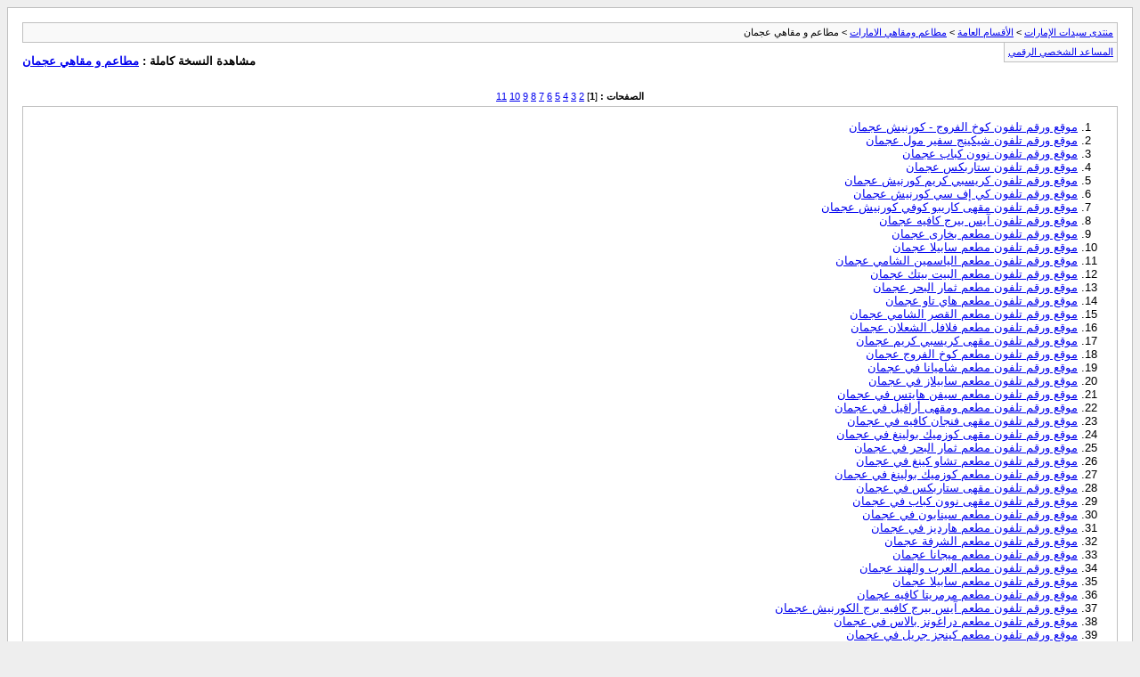

--- FILE ---
content_type: text/html; charset=windows-1256
request_url: https://forum.uaewomen.net/archive/index.php/f-435.html?s=64792401663a84444641650b6c73f6f0
body_size: 20650
content:
<!DOCTYPE html PUBLIC "-//W3C//DTD XHTML 1.0 Transitional//EN" "http://www.w3.org/TR/xhtml1/DTD/xhtml1-transitional.dtd">
<html xmlns="http://www.w3.org/1999/xhtml" dir="rtl" lang="ar">
<head>
	<meta http-equiv="Content-Type" content="text/html; charset=windows-1256" />
	<meta name="keywords" content="مطاعم و مقاهي عجمان, المرأة الإماراتية,بنات,مكياج,عروس,العاب,UAE Women,أزياء,ladies,cook,طبخ,سيدات الامارات,بنات الامارات,دبي,dubai,games,uaewomen" />
	<meta name="description" content="[الأرشيف] جميع مطاعم ومقاهي عجمان مصنفه حسب نوع المطعم مع الصور و الموقع ورقم التلفون" />
	
	<title>مطاعم و مقاهي عجمان [الأرشيف] - منتدى سيدات الإمارات</title>
	<link rel="stylesheet" type="text/css" href="https://forum.uaewomen.net/archive/archive.css" />
</head>
<body>
<div class="pagebody">
<div id="navbar"><a href="https://forum.uaewomen.net/archive/index.php?s=368af89e5873585d5aa3f31150e8670e">منتدى سيدات الإمارات</a> &gt; <a href="https://forum.uaewomen.net/archive/index.php/f-16.html?s=368af89e5873585d5aa3f31150e8670e">الأقسام العامة</a> &gt; <a href="https://forum.uaewomen.net/archive/index.php/f-427.html?s=368af89e5873585d5aa3f31150e8670e">مطاعم  ومقاهي الامارات</a> &gt; مطاعم و مقاهي عجمان</div>
<hr />
<div class="pda"><a href="https://forum.uaewomen.net/archive/index.php/f-435.html?s=368af89e5873585d5aa3f31150e8670e&amp;pda=1" rel="nofollow">المساعد الشخصي الرقمي</a></div>
<p class="largefont">مشاهدة النسخة كاملة : <a href="https://forum.uaewomen.net/forumdisplay.php/435-%D9%85%D8%B7%D8%A7%D8%B9%D9%85-%D9%88-%D9%85%D9%82%D8%A7%D9%87%D9%8A-%D8%B9%D8%AC%D9%85%D8%A7%D9%86?s=368af89e5873585d5aa3f31150e8670e">مطاعم و مقاهي عجمان</a></p>
<hr />
<div class="floatcontainer"></div><br /><div id="pagenumbers"><b>الصفحات :</b>
[<b>1</b>]
<a href="https://forum.uaewomen.net/archive/index.php/f-435-p-2.html?s=368af89e5873585d5aa3f31150e8670e">2</a>
<a href="https://forum.uaewomen.net/archive/index.php/f-435-p-3.html?s=368af89e5873585d5aa3f31150e8670e">3</a>
<a href="https://forum.uaewomen.net/archive/index.php/f-435-p-4.html?s=368af89e5873585d5aa3f31150e8670e">4</a>
<a href="https://forum.uaewomen.net/archive/index.php/f-435-p-5.html?s=368af89e5873585d5aa3f31150e8670e">5</a>
<a href="https://forum.uaewomen.net/archive/index.php/f-435-p-6.html?s=368af89e5873585d5aa3f31150e8670e">6</a>
<a href="https://forum.uaewomen.net/archive/index.php/f-435-p-7.html?s=368af89e5873585d5aa3f31150e8670e">7</a>
<a href="https://forum.uaewomen.net/archive/index.php/f-435-p-8.html?s=368af89e5873585d5aa3f31150e8670e">8</a>
<a href="https://forum.uaewomen.net/archive/index.php/f-435-p-9.html?s=368af89e5873585d5aa3f31150e8670e">9</a>
<a href="https://forum.uaewomen.net/archive/index.php/f-435-p-10.html?s=368af89e5873585d5aa3f31150e8670e">10</a>
<a href="https://forum.uaewomen.net/archive/index.php/f-435-p-11.html?s=368af89e5873585d5aa3f31150e8670e">11</a>
</div>
<hr />
<div id="content">
<ol start="1">
	<li> <a href="https://forum.uaewomen.net/showthread.php/1234137-%D9%85%D9%88%D9%82%D8%B9-%D9%88%D8%B1%D9%82%D9%85-%D8%AA%D9%84%D9%81%D9%88%D9%86-%D9%83%D9%88%D8%AE-%D8%A7%D9%84%D9%81%D8%B1%D9%88%D8%AC-%D9%83%D9%88%D8%B1%D9%86%D9%8A%D8%B4-%D8%B9%D8%AC%D9%85%D8%A7%D9%86?s=368af89e5873585d5aa3f31150e8670e">موقع ورقم تلفون كوخ الفروج - كورنيش عجمان</a></li>
	<li> <a href="https://forum.uaewomen.net/showthread.php/1234178-%D9%85%D9%88%D9%82%D8%B9-%D9%88%D8%B1%D9%82%D9%85-%D8%AA%D9%84%D9%81%D9%88%D9%86-%D8%B4%D9%8A%D9%83%D9%8A%D9%86%D8%AC-%D8%B3%D9%81%D9%8A%D8%B1-%D9%85%D9%88%D9%84-%D8%B9%D8%AC%D9%85%D8%A7%D9%86?s=368af89e5873585d5aa3f31150e8670e">موقع ورقم تلفون شيكينج سفير مول عجمان</a></li>
	<li> <a href="https://forum.uaewomen.net/showthread.php/1234180-%D9%85%D9%88%D9%82%D8%B9-%D9%88%D8%B1%D9%82%D9%85-%D8%AA%D9%84%D9%81%D9%88%D9%86-%D9%86%D9%88%D9%88%D9%86-%D9%83%D8%A8%D8%A7%D8%A8-%D8%B9%D8%AC%D9%85%D8%A7%D9%86?s=368af89e5873585d5aa3f31150e8670e">موقع ورقم تلفون نوون كباب عجمان</a></li>
	<li> <a href="https://forum.uaewomen.net/showthread.php/1234183-%D9%85%D9%88%D9%82%D8%B9-%D9%88%D8%B1%D9%82%D9%85-%D8%AA%D9%84%D9%81%D9%88%D9%86-%D8%B3%D8%AA%D8%A7%D8%B1%D8%A8%D9%83%D8%B3-%D8%B9%D8%AC%D9%85%D8%A7%D9%86?s=368af89e5873585d5aa3f31150e8670e">موقع ورقم تلفون ستاربكس عجمان</a></li>
	<li> <a href="https://forum.uaewomen.net/showthread.php/1234184-%D9%85%D9%88%D9%82%D8%B9-%D9%88%D8%B1%D9%82%D9%85-%D8%AA%D9%84%D9%81%D9%88%D9%86-%D9%83%D8%B1%D9%8A%D8%B3%D8%A8%D9%8A-%D9%83%D8%B1%D9%8A%D9%85-%D9%83%D9%88%D8%B1%D9%86%D9%8A%D8%B4-%D8%B9%D8%AC%D9%85%D8%A7%D9%86?s=368af89e5873585d5aa3f31150e8670e">موقع ورقم تلفون  كريسبي كريم  كورنيش   عجمان</a></li>
	<li> <a href="https://forum.uaewomen.net/showthread.php/1234186-%D9%85%D9%88%D9%82%D8%B9-%D9%88%D8%B1%D9%82%D9%85-%D8%AA%D9%84%D9%81%D9%88%D9%86-%D9%83%D9%8A-%D8%A5%D9%81-%D8%B3%D9%8A-%D9%83%D9%88%D8%B1%D9%86%D9%8A%D8%B4-%D8%B9%D8%AC%D9%85%D8%A7%D9%86?s=368af89e5873585d5aa3f31150e8670e">موقع ورقم تلفون كي إف سي  كورنيش  عجمان</a></li>
	<li> <a href="https://forum.uaewomen.net/showthread.php/1234188-%D9%85%D9%88%D9%82%D8%B9-%D9%88%D8%B1%D9%82%D9%85-%D8%AA%D9%84%D9%81%D9%88%D9%86-%D9%85%D9%82%D9%87%D9%89-%D9%83%D8%A7%D8%B1%D9%8A%D8%A8%D9%88-%D9%83%D9%88%D9%81%D9%8A-%D9%83%D9%88%D8%B1%D9%86%D9%8A%D8%B4-%D8%B9%D8%AC%D9%85%D8%A7%D9%86?s=368af89e5873585d5aa3f31150e8670e">موقع ورقم تلفون مقهى كاريبو كوفي  كورنيش  عجمان</a></li>
	<li> <a href="https://forum.uaewomen.net/showthread.php/1234191-%D9%85%D9%88%D9%82%D8%B9-%D9%88%D8%B1%D9%82%D9%85-%D8%AA%D9%84%D9%81%D9%88%D9%86-%D8%A2%D9%8A%D8%B3-%D8%A8%D9%8A%D8%B1%D8%AC-%D9%83%D8%A7%D9%81%D9%8A%D9%87-%D8%B9%D8%AC%D9%85%D8%A7%D9%86?s=368af89e5873585d5aa3f31150e8670e">موقع ورقم تلفون آيس بيرج كافيه عجمان</a></li>
	<li> <a href="https://forum.uaewomen.net/showthread.php/1234261-%D9%85%D9%88%D9%82%D8%B9-%D9%88%D8%B1%D9%82%D9%85-%D8%AA%D9%84%D9%81%D9%88%D9%86-%D9%85%D8%B7%D8%B9%D9%85-%D8%A8%D8%AE%D8%A7%D8%B1%D9%89-%D8%B9%D8%AC%D9%85%D8%A7%D9%86?s=368af89e5873585d5aa3f31150e8670e">موقع ورقم تلفون مطعم بخارى  عجمان</a></li>
	<li> <a href="https://forum.uaewomen.net/showthread.php/1234262-%D9%85%D9%88%D9%82%D8%B9-%D9%88%D8%B1%D9%82%D9%85-%D8%AA%D9%84%D9%81%D9%88%D9%86-%D9%85%D8%B7%D8%B9%D9%85-%D8%B3%D8%A7%D8%A8%D9%8A%D9%84%D8%A7-%D8%B9%D8%AC%D9%85%D8%A7%D9%86?s=368af89e5873585d5aa3f31150e8670e">موقع ورقم تلفون مطعم سابيلا  عجمان</a></li>
	<li> <a href="https://forum.uaewomen.net/showthread.php/1234263-%D9%85%D9%88%D9%82%D8%B9-%D9%88%D8%B1%D9%82%D9%85-%D8%AA%D9%84%D9%81%D9%88%D9%86-%D9%85%D8%B7%D8%B9%D9%85-%D8%A7%D9%84%D9%8A%D8%A7%D8%B3%D9%85%D9%8A%D9%86-%D8%A7%D9%84%D8%B4%D8%A7%D9%85%D9%8A-%D8%B9%D8%AC%D9%85%D8%A7%D9%86?s=368af89e5873585d5aa3f31150e8670e">موقع ورقم تلفون مطعم الياسمين الشامي عجمان</a></li>
	<li> <a href="https://forum.uaewomen.net/showthread.php/1234264-%D9%85%D9%88%D9%82%D8%B9-%D9%88%D8%B1%D9%82%D9%85-%D8%AA%D9%84%D9%81%D9%88%D9%86-%D9%85%D8%B7%D8%B9%D9%85-%D8%A7%D9%84%D8%A8%D9%8A%D8%AA-%D8%A8%D9%8A%D8%AA%D9%83-%D8%B9%D8%AC%D9%85%D8%A7%D9%86?s=368af89e5873585d5aa3f31150e8670e">موقع ورقم تلفون مطعم البيت بيتك عجمان</a></li>
	<li> <a href="https://forum.uaewomen.net/showthread.php/1234265-%D9%85%D9%88%D9%82%D8%B9-%D9%88%D8%B1%D9%82%D9%85-%D8%AA%D9%84%D9%81%D9%88%D9%86-%D9%85%D8%B7%D8%B9%D9%85-%D8%AB%D9%85%D8%A7%D8%B1-%D8%A7%D9%84%D8%A8%D8%AD%D8%B1-%D8%B9%D8%AC%D9%85%D8%A7%D9%86?s=368af89e5873585d5aa3f31150e8670e">موقع ورقم تلفون مطعم  ثمار البحر  عجمان</a></li>
	<li> <a href="https://forum.uaewomen.net/showthread.php/1234397-%D9%85%D9%88%D9%82%D8%B9-%D9%88%D8%B1%D9%82%D9%85-%D8%AA%D9%84%D9%81%D9%88%D9%86-%D9%85%D8%B7%D8%B9%D9%85-%D9%87%D8%A7%D9%8A-%D8%AA%D8%A7%D9%88-%D8%B9%D8%AC%D9%85%D8%A7%D9%86?s=368af89e5873585d5aa3f31150e8670e">موقع ورقم تلفون مطعم هاي تاو  عجمان</a></li>
	<li> <a href="https://forum.uaewomen.net/showthread.php/1234463-%D9%85%D9%88%D9%82%D8%B9-%D9%88%D8%B1%D9%82%D9%85-%D8%AA%D9%84%D9%81%D9%88%D9%86-%D9%85%D8%B7%D8%B9%D9%85-%D8%A7%D9%84%D9%82%D8%B5%D8%B1-%D8%A7%D9%84%D8%B4%D8%A7%D9%85%D9%8A-%D8%B9%D8%AC%D9%85%D8%A7%D9%86?s=368af89e5873585d5aa3f31150e8670e">موقع ورقم تلفون مطعم القصر الشامي عجمان</a></li>
	<li> <a href="https://forum.uaewomen.net/showthread.php/1234464-%D9%85%D9%88%D9%82%D8%B9-%D9%88%D8%B1%D9%82%D9%85-%D8%AA%D9%84%D9%81%D9%88%D9%86-%D9%85%D8%B7%D8%B9%D9%85-%D9%81%D9%84%D8%A7%D9%81%D9%84-%D8%A7%D9%84%D8%B4%D8%B9%D9%84%D8%A7%D9%86-%D8%B9%D8%AC%D9%85%D8%A7%D9%86?s=368af89e5873585d5aa3f31150e8670e">موقع ورقم تلفون مطعم فلافل الشعلان عجمان</a></li>
	<li> <a href="https://forum.uaewomen.net/showthread.php/1234569-%D9%85%D9%88%D9%82%D8%B9-%D9%88%D8%B1%D9%82%D9%85-%D8%AA%D9%84%D9%81%D9%88%D9%86-%D9%85%D9%82%D9%87%D9%89-%D9%83%D8%B1%D9%8A%D8%B3%D8%A8%D9%8A-%D9%83%D8%B1%D9%8A%D9%85-%D8%B9%D8%AC%D9%85%D8%A7%D9%86?s=368af89e5873585d5aa3f31150e8670e">موقع ورقم تلفون مقهى كريسبي كريم  عجمان</a></li>
	<li> <a href="https://forum.uaewomen.net/showthread.php/1234572-%D9%85%D9%88%D9%82%D8%B9-%D9%88%D8%B1%D9%82%D9%85-%D8%AA%D9%84%D9%81%D9%88%D9%86-%D9%85%D8%B7%D8%B9%D9%85-%D9%83%D9%88%D8%AE-%D8%A7%D9%84%D9%81%D8%B1%D9%88%D8%AC-%D8%B9%D8%AC%D9%85%D8%A7%D9%86?s=368af89e5873585d5aa3f31150e8670e">موقع ورقم تلفون مطعم  كوخ الفروج  عجمان</a></li>
	<li> <a href="https://forum.uaewomen.net/showthread.php/1234573-%D9%85%D9%88%D9%82%D8%B9-%D9%88%D8%B1%D9%82%D9%85-%D8%AA%D9%84%D9%81%D9%88%D9%86-%D9%85%D8%B7%D8%B9%D9%85-%D8%B4%D8%A7%D9%85%D9%8A%D8%A7%D9%86%D8%A7-%D9%81%D9%8A-%D8%B9%D8%AC%D9%85%D8%A7%D9%86?s=368af89e5873585d5aa3f31150e8670e">موقع ورقم تلفون مطعم شاميانا  في عجمان</a></li>
	<li> <a href="https://forum.uaewomen.net/showthread.php/1234769-%D9%85%D9%88%D9%82%D8%B9-%D9%88%D8%B1%D9%82%D9%85-%D8%AA%D9%84%D9%81%D9%88%D9%86-%D9%85%D8%B7%D8%B9%D9%85-%D8%B3%D8%A7%D8%A8%D9%8A%D9%84%D8%A7%D8%B2-%D9%81%D9%8A-%D8%B9%D8%AC%D9%85%D8%A7%D9%86?s=368af89e5873585d5aa3f31150e8670e">موقع ورقم تلفون مطعم سابيلاز في عجمان</a></li>
	<li> <a href="https://forum.uaewomen.net/showthread.php/1234771-%D9%85%D9%88%D9%82%D8%B9-%D9%88%D8%B1%D9%82%D9%85-%D8%AA%D9%84%D9%81%D9%88%D9%86-%D9%85%D8%B7%D8%B9%D9%85-%D8%B3%D9%8A%D9%81%D9%86-%D9%87%D8%A7%D9%8A%D8%AA%D8%B3-%D9%81%D9%8A-%D8%B9%D8%AC%D9%85%D8%A7%D9%86?s=368af89e5873585d5aa3f31150e8670e">موقع ورقم تلفون مطعم سيفن هايتس في عجمان</a></li>
	<li> <a href="https://forum.uaewomen.net/showthread.php/1234864-%D9%85%D9%88%D9%82%D8%B9-%D9%88%D8%B1%D9%82%D9%85-%D8%AA%D9%84%D9%81%D9%88%D9%86-%D9%85%D8%B7%D8%B9%D9%85-%D9%88%D9%85%D9%82%D9%87%D9%89-%D8%A3%D8%B1%D8%A7%D9%82%D9%8A%D9%84-%D9%81%D9%8A-%D8%B9%D8%AC%D9%85%D8%A7%D9%86?s=368af89e5873585d5aa3f31150e8670e">موقع ورقم تلفون  مطعم ومقهى أراقيل   في عجمان</a></li>
	<li> <a href="https://forum.uaewomen.net/showthread.php/1234865-%D9%85%D9%88%D9%82%D8%B9-%D9%88%D8%B1%D9%82%D9%85-%D8%AA%D9%84%D9%81%D9%88%D9%86-%D9%85%D9%82%D9%87%D9%89-%D9%81%D9%86%D8%AC%D8%A7%D9%86-%D9%83%D8%A7%D9%81%D9%8A%D9%87-%D9%81%D9%8A-%D8%B9%D8%AC%D9%85%D8%A7%D9%86?s=368af89e5873585d5aa3f31150e8670e">موقع ورقم تلفون مقهى فنجان كافيه  في عجمان</a></li>
	<li> <a href="https://forum.uaewomen.net/showthread.php/1234932-%D9%85%D9%88%D9%82%D8%B9-%D9%88%D8%B1%D9%82%D9%85-%D8%AA%D9%84%D9%81%D9%88%D9%86-%D9%85%D9%82%D9%87%D9%89-%D9%83%D9%88%D8%B2%D9%85%D9%8A%D9%83-%D8%A8%D9%88%D9%84%D9%8A%D9%86%D8%BA-%D9%81%D9%8A-%D8%B9%D8%AC%D9%85%D8%A7%D9%86?s=368af89e5873585d5aa3f31150e8670e">موقع ورقم تلفون مقهى كوزميك بولينغ  في عجمان</a></li>
	<li> <a href="https://forum.uaewomen.net/showthread.php/1234933-%D9%85%D9%88%D9%82%D8%B9-%D9%88%D8%B1%D9%82%D9%85-%D8%AA%D9%84%D9%81%D9%88%D9%86-%D9%85%D8%B7%D8%B9%D9%85-%D8%AB%D9%85%D8%A7%D8%B1-%D8%A7%D9%84%D8%A8%D8%AD%D8%B1-%D9%81%D9%8A-%D8%B9%D8%AC%D9%85%D8%A7%D9%86?s=368af89e5873585d5aa3f31150e8670e">موقع ورقم تلفون مطعم ثمار البحر  في عجمان</a></li>
	<li> <a href="https://forum.uaewomen.net/showthread.php/1235071-%D9%85%D9%88%D9%82%D8%B9-%D9%88%D8%B1%D9%82%D9%85-%D8%AA%D9%84%D9%81%D9%88%D9%86-%D9%85%D8%B7%D8%B9%D9%85-%D8%AA%D8%B4%D8%A7%D9%88-%D9%83%D9%8A%D9%86%D8%BA-%D9%81%D9%8A-%D8%B9%D8%AC%D9%85%D8%A7%D9%86?s=368af89e5873585d5aa3f31150e8670e">موقع ورقم تلفون مطعم تشاو كينغ في عجمان</a></li>
	<li> <a href="https://forum.uaewomen.net/showthread.php/1235074-%D9%85%D9%88%D9%82%D8%B9-%D9%88%D8%B1%D9%82%D9%85-%D8%AA%D9%84%D9%81%D9%88%D9%86-%D9%85%D8%B7%D8%B9%D9%85-%D9%83%D9%88%D8%B2%D9%85%D9%8A%D9%83-%D8%A8%D9%88%D9%84%D9%8A%D9%86%D8%BA-%D9%81%D9%8A-%D8%B9%D8%AC%D9%85%D8%A7%D9%86?s=368af89e5873585d5aa3f31150e8670e">موقع ورقم تلفون مطعم كوزميك بولينغ في عجمان</a></li>
	<li> <a href="https://forum.uaewomen.net/showthread.php/1235180-%D9%85%D9%88%D9%82%D8%B9-%D9%88%D8%B1%D9%82%D9%85-%D8%AA%D9%84%D9%81%D9%88%D9%86-%D9%85%D9%82%D9%87%D9%89-%D8%B3%D8%AA%D8%A7%D8%B1%D8%A8%D9%83%D8%B3-%D9%81%D9%8A-%D8%B9%D8%AC%D9%85%D8%A7%D9%86?s=368af89e5873585d5aa3f31150e8670e">موقع ورقم تلفون مقهى ستاربكس  في عجمان</a></li>
	<li> <a href="https://forum.uaewomen.net/showthread.php/1235259-%D9%85%D9%88%D9%82%D8%B9-%D9%88%D8%B1%D9%82%D9%85-%D8%AA%D9%84%D9%81%D9%88%D9%86-%D9%85%D9%82%D9%87%D9%89-%D9%86%D9%88%D9%88%D9%86-%D9%83%D8%A8%D8%A7%D8%A8-%D9%81%D9%8A-%D8%B9%D8%AC%D9%85%D8%A7%D9%86?s=368af89e5873585d5aa3f31150e8670e">موقع ورقم تلفون مقهى نوون كباب في عجمان</a></li>
	<li> <a href="https://forum.uaewomen.net/showthread.php/1235317-%D9%85%D9%88%D9%82%D8%B9-%D9%88%D8%B1%D9%82%D9%85-%D8%AA%D9%84%D9%81%D9%88%D9%86-%D9%85%D8%B7%D8%B9%D9%85-%D8%B3%D9%8A%D9%86%D8%A7%D8%A8%D9%88%D9%86-%D9%81%D9%8A-%D8%B9%D8%AC%D9%85%D8%A7%D9%86?s=368af89e5873585d5aa3f31150e8670e">موقع ورقم تلفون مطعم سينابون  في عجمان</a></li>
	<li> <a href="https://forum.uaewomen.net/showthread.php/1235320-%D9%85%D9%88%D9%82%D8%B9-%D9%88%D8%B1%D9%82%D9%85-%D8%AA%D9%84%D9%81%D9%88%D9%86-%D9%85%D8%B7%D8%B9%D9%85-%D9%87%D8%A7%D8%B1%D8%AF%D9%8A%D8%B2-%D9%81%D9%8A-%D8%B9%D8%AC%D9%85%D8%A7%D9%86?s=368af89e5873585d5aa3f31150e8670e">موقع ورقم تلفون مطعم هارديز  في عجمان</a></li>
	<li> <a href="https://forum.uaewomen.net/showthread.php/1235537-%D9%85%D9%88%D9%82%D8%B9-%D9%88%D8%B1%D9%82%D9%85-%D8%AA%D9%84%D9%81%D9%88%D9%86-%D9%85%D8%B7%D8%B9%D9%85-%D8%A7%D9%84%D8%B4%D8%B1%D9%81%D8%A9-%D8%B9%D8%AC%D9%85%D8%A7%D9%86?s=368af89e5873585d5aa3f31150e8670e">موقع ورقم تلفون مطعم الشرفة عجمان</a></li>
	<li> <a href="https://forum.uaewomen.net/showthread.php/1235538-%D9%85%D9%88%D9%82%D8%B9-%D9%88%D8%B1%D9%82%D9%85-%D8%AA%D9%84%D9%81%D9%88%D9%86-%D9%85%D8%B7%D8%B9%D9%85-%D9%85%D9%8A%D8%AC%D8%A7%D9%86%D8%A7-%D8%B9%D8%AC%D9%85%D8%A7%D9%86?s=368af89e5873585d5aa3f31150e8670e">موقع ورقم تلفون مطعم  ميجانا  عجمان</a></li>
	<li> <a href="https://forum.uaewomen.net/showthread.php/1236527-%D9%85%D9%88%D9%82%D8%B9-%D9%88%D8%B1%D9%82%D9%85-%D8%AA%D9%84%D9%81%D9%88%D9%86-%D9%85%D8%B7%D8%B9%D9%85-%D8%A7%D9%84%D8%B9%D8%B1%D8%A8-%D9%88%D8%A7%D9%84%D9%87%D9%86%D8%AF-%D8%B9%D8%AC%D9%85%D8%A7%D9%86?s=368af89e5873585d5aa3f31150e8670e">موقع ورقم تلفون مطعم العرب والهند عجمان</a></li>
	<li> <a href="https://forum.uaewomen.net/showthread.php/1236588-%D9%85%D9%88%D9%82%D8%B9-%D9%88%D8%B1%D9%82%D9%85-%D8%AA%D9%84%D9%81%D9%88%D9%86-%D9%85%D8%B7%D8%B9%D9%85-%D8%B3%D8%A7%D8%A8%D9%8A%D9%84%D8%A7-%D8%B9%D8%AC%D9%85%D8%A7%D9%86?s=368af89e5873585d5aa3f31150e8670e">موقع ورقم تلفون  مطعم سابيلا عجمان</a></li>
	<li> <a href="https://forum.uaewomen.net/showthread.php/1236753-%D9%85%D9%88%D9%82%D8%B9-%D9%88%D8%B1%D9%82%D9%85-%D8%AA%D9%84%D9%81%D9%88%D9%86-%D9%85%D8%B7%D8%B9%D9%85-%D9%85%D8%B1%D9%85%D8%B1%D9%8A%D8%AA%D8%A7-%D9%83%D8%A7%D9%81%D9%8A%D9%87-%D8%B9%D8%AC%D9%85%D8%A7%D9%86?s=368af89e5873585d5aa3f31150e8670e">موقع ورقم تلفون مطعم  مرمريتا كافيه عجمان</a></li>
	<li> <a href="https://forum.uaewomen.net/showthread.php/1236754-%D9%85%D9%88%D9%82%D8%B9-%D9%88%D8%B1%D9%82%D9%85-%D8%AA%D9%84%D9%81%D9%88%D9%86-%D9%85%D8%B7%D8%B9%D9%85-%D8%A2%D9%8A%D8%B3-%D8%A8%D9%8A%D8%B1%D8%AC-%D9%83%D8%A7%D9%81%D9%8A%D9%87-%D8%A8%D8%B1%D8%AC-%D8%A7%D9%84%D9%83%D9%88%D8%B1%D9%86%D9%8A%D8%B4-%D8%B9%D8%AC%D9%85%D8%A7%D9%86?s=368af89e5873585d5aa3f31150e8670e">موقع ورقم تلفون مطعم آيس بيرج كافيه  برج الكورنيش عجمان</a></li>
	<li> <a href="https://forum.uaewomen.net/showthread.php/1236791-%D9%85%D9%88%D9%82%D8%B9-%D9%88%D8%B1%D9%82%D9%85-%D8%AA%D9%84%D9%81%D9%88%D9%86-%D9%85%D8%B7%D8%B9%D9%85-%D8%AF%D8%B1%D8%A7%D8%BA%D9%88%D9%86%D8%B2-%D8%A8%D8%A7%D9%84%D8%A7%D8%B3-%D9%81%D9%8A-%D8%B9%D8%AC%D9%85%D8%A7%D9%86?s=368af89e5873585d5aa3f31150e8670e">موقع ورقم تلفون مطعم دراغونز بالاس في عجمان</a></li>
	<li> <a href="https://forum.uaewomen.net/showthread.php/1236792-%D9%85%D9%88%D9%82%D8%B9-%D9%88%D8%B1%D9%82%D9%85-%D8%AA%D9%84%D9%81%D9%88%D9%86-%D9%85%D8%B7%D8%B9%D9%85-%D9%83%D9%8A%D9%86%D8%AC%D8%B2-%D8%AC%D8%B1%D9%8A%D9%84-%D9%81%D9%8A-%D8%B9%D8%AC%D9%85%D8%A7%D9%86?s=368af89e5873585d5aa3f31150e8670e">موقع ورقم تلفون مطعم كينجز جريل في عجمان</a></li>
	<li> <a href="https://forum.uaewomen.net/showthread.php/1237099-%D9%85%D9%88%D9%82%D8%B9-%D9%88%D8%B1%D9%82%D9%85-%D8%AA%D9%84%D9%81%D9%88%D9%86-%D9%85%D8%B7%D8%B9%D9%85-%D8%B4%D8%A7%D9%85%D9%8A%D8%A7%D9%86%D8%A7-%D9%81%D9%8A-%D8%B9%D8%AC%D9%85%D8%A7%D9%86?s=368af89e5873585d5aa3f31150e8670e">موقع ورقم تلفون مطعم شاميانا في عجمان</a></li>
	<li> <a href="https://forum.uaewomen.net/showthread.php/1237161-%D9%85%D9%88%D9%82%D8%B9-%D9%88%D8%B1%D9%82%D9%85-%D8%AA%D9%84%D9%81%D9%88%D9%86-%D9%85%D8%B7%D8%B9%D9%85-%D8%AB%D9%85%D8%A7%D8%B1-%D8%A7%D9%84%D8%A8%D8%AD%D8%B1-%D9%81%D9%8A-%D8%B9%D8%AC%D9%85%D8%A7%D9%86?s=368af89e5873585d5aa3f31150e8670e">موقع ورقم تلفون  مطعم ثمار البحر  في عجمان</a></li>
	<li> <a href="https://forum.uaewomen.net/showthread.php/1237235-%D9%85%D9%88%D9%82%D8%B9-%D9%88%D8%B1%D9%82%D9%85-%D8%AA%D9%84%D9%81%D9%88%D9%86-%D9%85%D8%B7%D8%B9%D9%85-%D8%BA%D9%88%D9%84%D8%AF%D9%86-%D9%81%D9%88%D8%B1%D9%83-%D9%81%D9%8A-%D8%B9%D8%AC%D9%85%D8%A7%D9%86?s=368af89e5873585d5aa3f31150e8670e">موقع ورقم تلفون مطعم غولدن فورك  في عجمان</a></li>
	<li> <a href="https://forum.uaewomen.net/showthread.php/1237483-%D9%85%D9%88%D9%82%D8%B9-%D9%88%D8%B1%D9%82%D9%85-%D8%AA%D9%84%D9%81%D9%88%D9%86-%D9%85%D8%B7%D8%B9%D9%85-%D9%87%D8%A7%D9%8A-%D8%AA%D8%A7%D9%88-%D8%B9%D8%AC%D9%85%D8%A7%D9%86?s=368af89e5873585d5aa3f31150e8670e">موقع ورقم تلفون مطعم هاي تاو عجمان</a></li>
	<li> <a href="https://forum.uaewomen.net/showthread.php/1237484-%D9%85%D9%88%D9%82%D8%B9-%D9%88%D8%B1%D9%82%D9%85-%D8%AA%D9%84%D9%81%D9%88%D9%86-%D9%85%D8%B7%D8%B9%D9%85-%D9%83%D8%B1%D8%A7%D9%86%D8%B2%D9%84%D8%B1-%D8%B9%D8%AC%D9%85%D8%A7%D9%86?s=368af89e5873585d5aa3f31150e8670e">موقع ورقم تلفون مطعم كرانزلر عجمان</a></li>
	<li> <a href="https://forum.uaewomen.net/showthread.php/1237549-%D9%85%D9%88%D9%82%D8%B9-%D9%88%D8%B1%D9%82%D9%85-%D8%AA%D9%84%D9%81%D9%88%D9%86-%D9%85%D8%B7%D8%B9%D9%85-%D8%AF%D8%B1%D8%A7%D8%BA%D9%88%D9%86%D8%B2-%D8%A8%D8%A7%D9%84%D8%A7%D8%B3-%D8%B9%D8%AC%D9%85%D8%A7%D9%86?s=368af89e5873585d5aa3f31150e8670e">موقع ورقم تلفون مطعم دراغونز بالاس عجمان</a></li>
	<li> <a href="https://forum.uaewomen.net/showthread.php/1237550-%D9%85%D9%88%D9%82%D8%B9-%D9%88%D8%B1%D9%82%D9%85-%D8%AA%D9%84%D9%81%D9%88%D9%86-%D9%85%D8%A7%D9%83%D8%AF%D9%88%D9%86%D8%A7%D9%84%D8%AF%D8%B2-%D8%B3%D9%8A%D8%AA%D9%8A-%D8%B3%D9%86%D8%AA%D8%B1-%D8%B9%D8%AC%D9%85%D8%A7%D9%86?s=368af89e5873585d5aa3f31150e8670e">موقع ورقم تلفون ماكدونالدز سيتي سنتر عجمان</a></li>
	<li> <a href="https://forum.uaewomen.net/showthread.php/1237865-%D9%85%D9%88%D9%82%D8%B9-%D9%88%D8%B1%D9%82%D9%85-%D8%AA%D9%84%D9%81%D9%88%D9%86-%D9%85%D8%B7%D8%B9%D9%85-%D8%A7%D9%84%D8%B4%D9%88%D9%83%D8%A9-%D8%A7%D9%84%D8%B0%D9%87%D8%A8%D9%8A%D8%A9-%D8%B9%D8%AC%D9%85%D8%A7%D9%86?s=368af89e5873585d5aa3f31150e8670e">موقع ورقم تلفون مطعم الشوكة الذهبية عجمان</a></li>
	<li> <a href="https://forum.uaewomen.net/showthread.php/1237866-%D9%85%D9%88%D9%82%D8%B9-%D9%88%D8%B1%D9%82%D9%85-%D8%AA%D9%84%D9%81%D9%88%D9%86-%D9%85%D8%B7%D8%B9%D9%85-%D8%A7%D9%84%D8%A8%D9%8A%D8%AA-%D8%A7%D9%84%D9%87%D9%86%D8%AF%D9%8A-%D8%B9%D8%AC%D9%85%D8%A7%D9%86?s=368af89e5873585d5aa3f31150e8670e">موقع ورقم تلفون مطعم البيت الهندي عجمان</a></li>
	<li> <a href="https://forum.uaewomen.net/showthread.php/1238213-%D9%85%D9%88%D9%82%D8%B9-%D9%88%D8%B1%D9%82%D9%85-%D8%AA%D9%84%D9%81%D9%88%D9%86-%D9%85%D8%B7%D8%B9%D9%85-%D8%A7%D8%BA%D9%88%D9%84%D8%AF%D9%86-%D9%81%D9%88%D8%B1%D9%83-%D8%B9%D8%AC%D9%85%D8%A7%D9%86?s=368af89e5873585d5aa3f31150e8670e">موقع ورقم تلفون مطعم اغولدن فورك عجمان</a></li>
	<li> <a href="https://forum.uaewomen.net/showthread.php/1238660-%D9%85%D9%88%D9%82%D8%B9-%D9%88%D8%B1%D9%82%D9%85-%D8%AA%D9%84%D9%81%D9%88%D9%86-%D9%85%D8%B7%D8%B9%D9%85-%D8%A7%D9%86%D9%83%D9%88%D8%B1-%D8%A8%D9%8A%D8%B3%D8%AA%D8%B1%D9%88-%D9%81%D9%8A-%D8%B9%D8%AC%D9%85%D8%A7%D9%86?s=368af89e5873585d5aa3f31150e8670e">موقع ورقم تلفون مطعم انكور بيسترو في عجمان</a></li>
</ol>
</div>

<div id="copyright">Powered by vBulletin&reg; Version 4.2.2 Copyright &copy; 2025 vBulletin Solutions, Inc. All rights reserved, TranZ by Almuhajir</div>
</div>
</body>
</html>